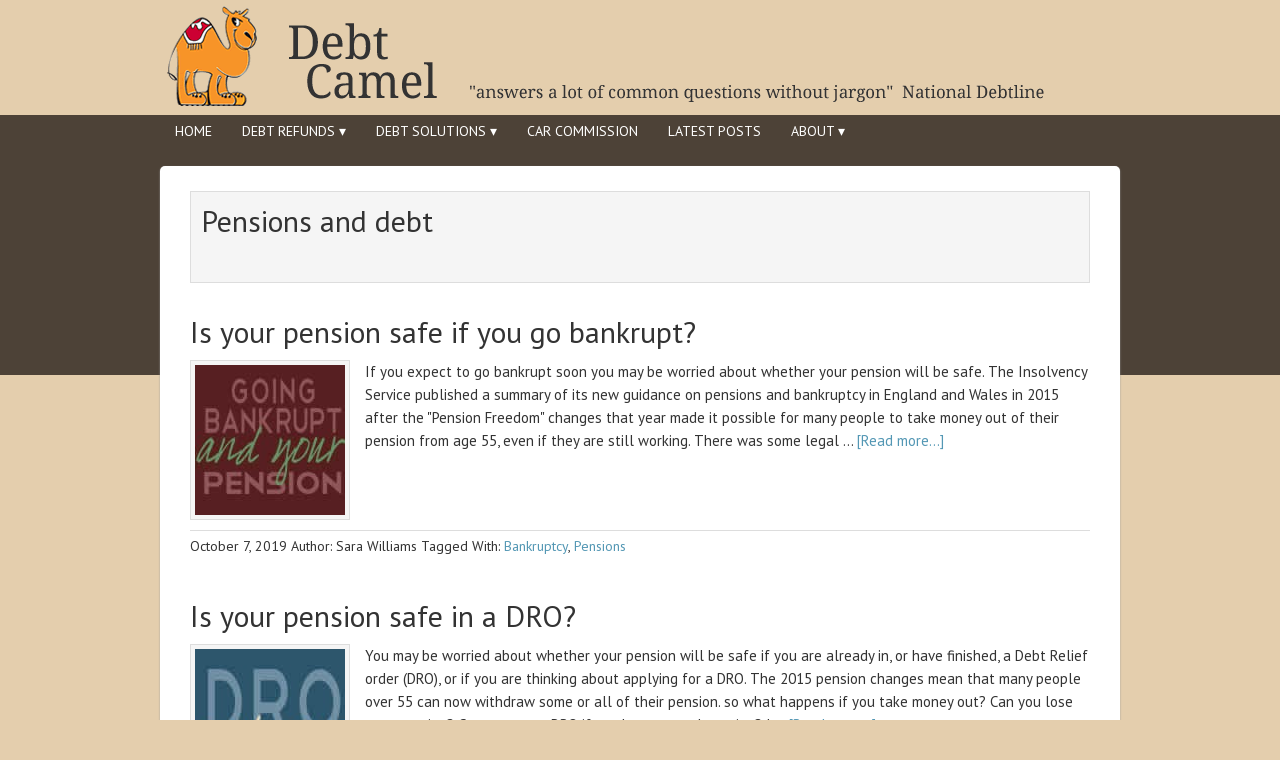

--- FILE ---
content_type: text/html; charset=UTF-8
request_url: https://debtcamel.co.uk/tag/pension/
body_size: 10562
content:
<!DOCTYPE html>
<html lang="en-US">
<head >
<meta charset="UTF-8" />
<meta name="viewport" content="width=device-width, initial-scale=1" />
<meta name="viewport" content="width=device-width, initial-scale=1.0"/><meta name='robots' content='index, follow, max-image-preview:large, max-snippet:-1, max-video-preview:-1' />
	<style>img:is([sizes="auto" i], [sizes^="auto," i]) { contain-intrinsic-size: 3000px 1500px }</style>
	
	<!-- This site is optimized with the Yoast SEO Premium plugin v26.7 (Yoast SEO v26.7) - https://yoast.com/wordpress/plugins/seo/ -->
	<title>Pensions Archives &#183; Debt Camel</title>
	<link rel="canonical" href="https://debtcamel.co.uk/tag/pension/" />
	<meta property="og:locale" content="en_US" />
	<meta property="og:type" content="article" />
	<meta property="og:title" content="Pensions Archives" />
	<meta property="og:url" content="https://debtcamel.co.uk/tag/pension/" />
	<meta property="og:site_name" content="Debt Camel" />
	<meta property="og:image" content="https://debtcamel.co.uk/wp-content/uploads/2013/09/camelicon.png" />
	<meta property="og:image:width" content="129" />
	<meta property="og:image:height" content="129" />
	<meta property="og:image:type" content="image/png" />
	<meta name="twitter:card" content="summary_large_image" />
	<meta name="twitter:site" content="@DebtCamel" />
	<script type="application/ld+json" class="yoast-schema-graph">{"@context":"https://schema.org","@graph":[{"@type":"CollectionPage","@id":"https://debtcamel.co.uk/tag/pension/","url":"https://debtcamel.co.uk/tag/pension/","name":"Pensions Archives &#183; Debt Camel","isPartOf":{"@id":"https://debtcamel.co.uk/#website"},"primaryImageOfPage":{"@id":"https://debtcamel.co.uk/tag/pension/#primaryimage"},"image":{"@id":"https://debtcamel.co.uk/tag/pension/#primaryimage"},"thumbnailUrl":"https://debtcamel.co.uk/wp-content/uploads/2016/03/pension-in-bankruptcy-thumb.jpg","breadcrumb":{"@id":"https://debtcamel.co.uk/tag/pension/#breadcrumb"},"inLanguage":"en-US"},{"@type":"ImageObject","inLanguage":"en-US","@id":"https://debtcamel.co.uk/tag/pension/#primaryimage","url":"https://debtcamel.co.uk/wp-content/uploads/2016/03/pension-in-bankruptcy-thumb.jpg","contentUrl":"https://debtcamel.co.uk/wp-content/uploads/2016/03/pension-in-bankruptcy-thumb.jpg","width":150,"height":150,"caption":"Is your pension safe if you go bankrupt?"},{"@type":"BreadcrumbList","@id":"https://debtcamel.co.uk/tag/pension/#breadcrumb","itemListElement":[{"@type":"ListItem","position":1,"name":"Home","item":"https://debtcamel.co.uk/"},{"@type":"ListItem","position":2,"name":"Pensions"}]},{"@type":"WebSite","@id":"https://debtcamel.co.uk/#website","url":"https://debtcamel.co.uk/","name":"Debt Camel","description":"Answers to questions about debts and credit ratings - in plain English!","publisher":{"@id":"https://debtcamel.co.uk/#organization"},"potentialAction":[{"@type":"SearchAction","target":{"@type":"EntryPoint","urlTemplate":"https://debtcamel.co.uk/?s={search_term_string}"},"query-input":{"@type":"PropertyValueSpecification","valueRequired":true,"valueName":"search_term_string"}}],"inLanguage":"en-US"},{"@type":"Organization","@id":"https://debtcamel.co.uk/#organization","name":"Debt Camel","url":"https://debtcamel.co.uk/","logo":{"@type":"ImageObject","inLanguage":"en-US","@id":"https://debtcamel.co.uk/#/schema/logo/image/","url":"https://debtcamel.co.uk/wp-content/uploads/2013/09/camelicon.png","contentUrl":"https://debtcamel.co.uk/wp-content/uploads/2013/09/camelicon.png","width":129,"height":129,"caption":"Debt Camel"},"image":{"@id":"https://debtcamel.co.uk/#/schema/logo/image/"},"sameAs":["https://www.facebook.com/debtcamel","https://x.com/DebtCamel"]}]}</script>
	<!-- / Yoast SEO Premium plugin. -->


<link rel='dns-prefetch' href='//stats.wp.com' />
<link rel="alternate" type="application/rss+xml" title="Debt Camel &raquo; Feed" href="https://debtcamel.co.uk/feed/" />
<link rel="alternate" type="application/rss+xml" title="Debt Camel &raquo; Comments Feed" href="https://debtcamel.co.uk/comments/feed/" />
<link rel="alternate" type="application/rss+xml" title="Debt Camel &raquo; Pensions Tag Feed" href="https://debtcamel.co.uk/tag/pension/feed/" />
<script type="text/javascript">
/* <![CDATA[ */
window._wpemojiSettings = {"baseUrl":"https:\/\/s.w.org\/images\/core\/emoji\/16.0.1\/72x72\/","ext":".png","svgUrl":"https:\/\/s.w.org\/images\/core\/emoji\/16.0.1\/svg\/","svgExt":".svg","source":{"concatemoji":"https:\/\/debtcamel.co.uk\/wp-includes\/js\/wp-emoji-release.min.js"}};
/*! This file is auto-generated */
!function(s,n){var o,i,e;function c(e){try{var t={supportTests:e,timestamp:(new Date).valueOf()};sessionStorage.setItem(o,JSON.stringify(t))}catch(e){}}function p(e,t,n){e.clearRect(0,0,e.canvas.width,e.canvas.height),e.fillText(t,0,0);var t=new Uint32Array(e.getImageData(0,0,e.canvas.width,e.canvas.height).data),a=(e.clearRect(0,0,e.canvas.width,e.canvas.height),e.fillText(n,0,0),new Uint32Array(e.getImageData(0,0,e.canvas.width,e.canvas.height).data));return t.every(function(e,t){return e===a[t]})}function u(e,t){e.clearRect(0,0,e.canvas.width,e.canvas.height),e.fillText(t,0,0);for(var n=e.getImageData(16,16,1,1),a=0;a<n.data.length;a++)if(0!==n.data[a])return!1;return!0}function f(e,t,n,a){switch(t){case"flag":return n(e,"\ud83c\udff3\ufe0f\u200d\u26a7\ufe0f","\ud83c\udff3\ufe0f\u200b\u26a7\ufe0f")?!1:!n(e,"\ud83c\udde8\ud83c\uddf6","\ud83c\udde8\u200b\ud83c\uddf6")&&!n(e,"\ud83c\udff4\udb40\udc67\udb40\udc62\udb40\udc65\udb40\udc6e\udb40\udc67\udb40\udc7f","\ud83c\udff4\u200b\udb40\udc67\u200b\udb40\udc62\u200b\udb40\udc65\u200b\udb40\udc6e\u200b\udb40\udc67\u200b\udb40\udc7f");case"emoji":return!a(e,"\ud83e\udedf")}return!1}function g(e,t,n,a){var r="undefined"!=typeof WorkerGlobalScope&&self instanceof WorkerGlobalScope?new OffscreenCanvas(300,150):s.createElement("canvas"),o=r.getContext("2d",{willReadFrequently:!0}),i=(o.textBaseline="top",o.font="600 32px Arial",{});return e.forEach(function(e){i[e]=t(o,e,n,a)}),i}function t(e){var t=s.createElement("script");t.src=e,t.defer=!0,s.head.appendChild(t)}"undefined"!=typeof Promise&&(o="wpEmojiSettingsSupports",i=["flag","emoji"],n.supports={everything:!0,everythingExceptFlag:!0},e=new Promise(function(e){s.addEventListener("DOMContentLoaded",e,{once:!0})}),new Promise(function(t){var n=function(){try{var e=JSON.parse(sessionStorage.getItem(o));if("object"==typeof e&&"number"==typeof e.timestamp&&(new Date).valueOf()<e.timestamp+604800&&"object"==typeof e.supportTests)return e.supportTests}catch(e){}return null}();if(!n){if("undefined"!=typeof Worker&&"undefined"!=typeof OffscreenCanvas&&"undefined"!=typeof URL&&URL.createObjectURL&&"undefined"!=typeof Blob)try{var e="postMessage("+g.toString()+"("+[JSON.stringify(i),f.toString(),p.toString(),u.toString()].join(",")+"));",a=new Blob([e],{type:"text/javascript"}),r=new Worker(URL.createObjectURL(a),{name:"wpTestEmojiSupports"});return void(r.onmessage=function(e){c(n=e.data),r.terminate(),t(n)})}catch(e){}c(n=g(i,f,p,u))}t(n)}).then(function(e){for(var t in e)n.supports[t]=e[t],n.supports.everything=n.supports.everything&&n.supports[t],"flag"!==t&&(n.supports.everythingExceptFlag=n.supports.everythingExceptFlag&&n.supports[t]);n.supports.everythingExceptFlag=n.supports.everythingExceptFlag&&!n.supports.flag,n.DOMReady=!1,n.readyCallback=function(){n.DOMReady=!0}}).then(function(){return e}).then(function(){var e;n.supports.everything||(n.readyCallback(),(e=n.source||{}).concatemoji?t(e.concatemoji):e.wpemoji&&e.twemoji&&(t(e.twemoji),t(e.wpemoji)))}))}((window,document),window._wpemojiSettings);
/* ]]> */
</script>
<link rel='stylesheet' id='agency-theme-css' href='https://debtcamel.co.uk/wp-content/themes/agency/style.css' type='text/css' media='all' />
<style id='wp-emoji-styles-inline-css' type='text/css'>

	img.wp-smiley, img.emoji {
		display: inline !important;
		border: none !important;
		box-shadow: none !important;
		height: 1em !important;
		width: 1em !important;
		margin: 0 0.07em !important;
		vertical-align: -0.1em !important;
		background: none !important;
		padding: 0 !important;
	}
</style>
<link rel='stylesheet' id='wp-block-library-css' href='https://debtcamel.co.uk/wp-includes/css/dist/block-library/style.min.css' type='text/css' media='all' />
<style id='classic-theme-styles-inline-css' type='text/css'>
/*! This file is auto-generated */
.wp-block-button__link{color:#fff;background-color:#32373c;border-radius:9999px;box-shadow:none;text-decoration:none;padding:calc(.667em + 2px) calc(1.333em + 2px);font-size:1.125em}.wp-block-file__button{background:#32373c;color:#fff;text-decoration:none}
</style>
<link rel='stylesheet' id='mediaelement-css' href='https://debtcamel.co.uk/wp-includes/js/mediaelement/mediaelementplayer-legacy.min.css' type='text/css' media='all' />
<link rel='stylesheet' id='wp-mediaelement-css' href='https://debtcamel.co.uk/wp-includes/js/mediaelement/wp-mediaelement.min.css' type='text/css' media='all' />
<style id='jetpack-sharing-buttons-style-inline-css' type='text/css'>
.jetpack-sharing-buttons__services-list{display:flex;flex-direction:row;flex-wrap:wrap;gap:0;list-style-type:none;margin:5px;padding:0}.jetpack-sharing-buttons__services-list.has-small-icon-size{font-size:12px}.jetpack-sharing-buttons__services-list.has-normal-icon-size{font-size:16px}.jetpack-sharing-buttons__services-list.has-large-icon-size{font-size:24px}.jetpack-sharing-buttons__services-list.has-huge-icon-size{font-size:36px}@media print{.jetpack-sharing-buttons__services-list{display:none!important}}.editor-styles-wrapper .wp-block-jetpack-sharing-buttons{gap:0;padding-inline-start:0}ul.jetpack-sharing-buttons__services-list.has-background{padding:1.25em 2.375em}
</style>
<link rel='stylesheet' id='wp-components-css' href='https://debtcamel.co.uk/wp-includes/css/dist/components/style.min.css' type='text/css' media='all' />
<link rel='stylesheet' id='wp-preferences-css' href='https://debtcamel.co.uk/wp-includes/css/dist/preferences/style.min.css' type='text/css' media='all' />
<link rel='stylesheet' id='wp-block-editor-css' href='https://debtcamel.co.uk/wp-includes/css/dist/block-editor/style.min.css' type='text/css' media='all' />
<link rel='stylesheet' id='wp-reusable-blocks-css' href='https://debtcamel.co.uk/wp-includes/css/dist/reusable-blocks/style.min.css' type='text/css' media='all' />
<link rel='stylesheet' id='wp-patterns-css' href='https://debtcamel.co.uk/wp-includes/css/dist/patterns/style.min.css' type='text/css' media='all' />
<link rel='stylesheet' id='wp-editor-css' href='https://debtcamel.co.uk/wp-includes/css/dist/editor/style.min.css' type='text/css' media='all' />
<link rel='stylesheet' id='drop_shadow_block-style-css-css' href='https://debtcamel.co.uk/wp-content/plugins/drop-shadow-boxes/block/blocks.style.build.css' type='text/css' media='all' />
<style id='global-styles-inline-css' type='text/css'>
:root{--wp--preset--aspect-ratio--square: 1;--wp--preset--aspect-ratio--4-3: 4/3;--wp--preset--aspect-ratio--3-4: 3/4;--wp--preset--aspect-ratio--3-2: 3/2;--wp--preset--aspect-ratio--2-3: 2/3;--wp--preset--aspect-ratio--16-9: 16/9;--wp--preset--aspect-ratio--9-16: 9/16;--wp--preset--color--black: #000000;--wp--preset--color--cyan-bluish-gray: #abb8c3;--wp--preset--color--white: #ffffff;--wp--preset--color--pale-pink: #f78da7;--wp--preset--color--vivid-red: #cf2e2e;--wp--preset--color--luminous-vivid-orange: #ff6900;--wp--preset--color--luminous-vivid-amber: #fcb900;--wp--preset--color--light-green-cyan: #7bdcb5;--wp--preset--color--vivid-green-cyan: #00d084;--wp--preset--color--pale-cyan-blue: #8ed1fc;--wp--preset--color--vivid-cyan-blue: #0693e3;--wp--preset--color--vivid-purple: #9b51e0;--wp--preset--gradient--vivid-cyan-blue-to-vivid-purple: linear-gradient(135deg,rgba(6,147,227,1) 0%,rgb(155,81,224) 100%);--wp--preset--gradient--light-green-cyan-to-vivid-green-cyan: linear-gradient(135deg,rgb(122,220,180) 0%,rgb(0,208,130) 100%);--wp--preset--gradient--luminous-vivid-amber-to-luminous-vivid-orange: linear-gradient(135deg,rgba(252,185,0,1) 0%,rgba(255,105,0,1) 100%);--wp--preset--gradient--luminous-vivid-orange-to-vivid-red: linear-gradient(135deg,rgba(255,105,0,1) 0%,rgb(207,46,46) 100%);--wp--preset--gradient--very-light-gray-to-cyan-bluish-gray: linear-gradient(135deg,rgb(238,238,238) 0%,rgb(169,184,195) 100%);--wp--preset--gradient--cool-to-warm-spectrum: linear-gradient(135deg,rgb(74,234,220) 0%,rgb(151,120,209) 20%,rgb(207,42,186) 40%,rgb(238,44,130) 60%,rgb(251,105,98) 80%,rgb(254,248,76) 100%);--wp--preset--gradient--blush-light-purple: linear-gradient(135deg,rgb(255,206,236) 0%,rgb(152,150,240) 100%);--wp--preset--gradient--blush-bordeaux: linear-gradient(135deg,rgb(254,205,165) 0%,rgb(254,45,45) 50%,rgb(107,0,62) 100%);--wp--preset--gradient--luminous-dusk: linear-gradient(135deg,rgb(255,203,112) 0%,rgb(199,81,192) 50%,rgb(65,88,208) 100%);--wp--preset--gradient--pale-ocean: linear-gradient(135deg,rgb(255,245,203) 0%,rgb(182,227,212) 50%,rgb(51,167,181) 100%);--wp--preset--gradient--electric-grass: linear-gradient(135deg,rgb(202,248,128) 0%,rgb(113,206,126) 100%);--wp--preset--gradient--midnight: linear-gradient(135deg,rgb(2,3,129) 0%,rgb(40,116,252) 100%);--wp--preset--font-size--small: 13px;--wp--preset--font-size--medium: 20px;--wp--preset--font-size--large: 36px;--wp--preset--font-size--x-large: 42px;--wp--preset--spacing--20: 0.44rem;--wp--preset--spacing--30: 0.67rem;--wp--preset--spacing--40: 1rem;--wp--preset--spacing--50: 1.5rem;--wp--preset--spacing--60: 2.25rem;--wp--preset--spacing--70: 3.38rem;--wp--preset--spacing--80: 5.06rem;--wp--preset--shadow--natural: 6px 6px 9px rgba(0, 0, 0, 0.2);--wp--preset--shadow--deep: 12px 12px 50px rgba(0, 0, 0, 0.4);--wp--preset--shadow--sharp: 6px 6px 0px rgba(0, 0, 0, 0.2);--wp--preset--shadow--outlined: 6px 6px 0px -3px rgba(255, 255, 255, 1), 6px 6px rgba(0, 0, 0, 1);--wp--preset--shadow--crisp: 6px 6px 0px rgba(0, 0, 0, 1);}:where(.is-layout-flex){gap: 0.5em;}:where(.is-layout-grid){gap: 0.5em;}body .is-layout-flex{display: flex;}.is-layout-flex{flex-wrap: wrap;align-items: center;}.is-layout-flex > :is(*, div){margin: 0;}body .is-layout-grid{display: grid;}.is-layout-grid > :is(*, div){margin: 0;}:where(.wp-block-columns.is-layout-flex){gap: 2em;}:where(.wp-block-columns.is-layout-grid){gap: 2em;}:where(.wp-block-post-template.is-layout-flex){gap: 1.25em;}:where(.wp-block-post-template.is-layout-grid){gap: 1.25em;}.has-black-color{color: var(--wp--preset--color--black) !important;}.has-cyan-bluish-gray-color{color: var(--wp--preset--color--cyan-bluish-gray) !important;}.has-white-color{color: var(--wp--preset--color--white) !important;}.has-pale-pink-color{color: var(--wp--preset--color--pale-pink) !important;}.has-vivid-red-color{color: var(--wp--preset--color--vivid-red) !important;}.has-luminous-vivid-orange-color{color: var(--wp--preset--color--luminous-vivid-orange) !important;}.has-luminous-vivid-amber-color{color: var(--wp--preset--color--luminous-vivid-amber) !important;}.has-light-green-cyan-color{color: var(--wp--preset--color--light-green-cyan) !important;}.has-vivid-green-cyan-color{color: var(--wp--preset--color--vivid-green-cyan) !important;}.has-pale-cyan-blue-color{color: var(--wp--preset--color--pale-cyan-blue) !important;}.has-vivid-cyan-blue-color{color: var(--wp--preset--color--vivid-cyan-blue) !important;}.has-vivid-purple-color{color: var(--wp--preset--color--vivid-purple) !important;}.has-black-background-color{background-color: var(--wp--preset--color--black) !important;}.has-cyan-bluish-gray-background-color{background-color: var(--wp--preset--color--cyan-bluish-gray) !important;}.has-white-background-color{background-color: var(--wp--preset--color--white) !important;}.has-pale-pink-background-color{background-color: var(--wp--preset--color--pale-pink) !important;}.has-vivid-red-background-color{background-color: var(--wp--preset--color--vivid-red) !important;}.has-luminous-vivid-orange-background-color{background-color: var(--wp--preset--color--luminous-vivid-orange) !important;}.has-luminous-vivid-amber-background-color{background-color: var(--wp--preset--color--luminous-vivid-amber) !important;}.has-light-green-cyan-background-color{background-color: var(--wp--preset--color--light-green-cyan) !important;}.has-vivid-green-cyan-background-color{background-color: var(--wp--preset--color--vivid-green-cyan) !important;}.has-pale-cyan-blue-background-color{background-color: var(--wp--preset--color--pale-cyan-blue) !important;}.has-vivid-cyan-blue-background-color{background-color: var(--wp--preset--color--vivid-cyan-blue) !important;}.has-vivid-purple-background-color{background-color: var(--wp--preset--color--vivid-purple) !important;}.has-black-border-color{border-color: var(--wp--preset--color--black) !important;}.has-cyan-bluish-gray-border-color{border-color: var(--wp--preset--color--cyan-bluish-gray) !important;}.has-white-border-color{border-color: var(--wp--preset--color--white) !important;}.has-pale-pink-border-color{border-color: var(--wp--preset--color--pale-pink) !important;}.has-vivid-red-border-color{border-color: var(--wp--preset--color--vivid-red) !important;}.has-luminous-vivid-orange-border-color{border-color: var(--wp--preset--color--luminous-vivid-orange) !important;}.has-luminous-vivid-amber-border-color{border-color: var(--wp--preset--color--luminous-vivid-amber) !important;}.has-light-green-cyan-border-color{border-color: var(--wp--preset--color--light-green-cyan) !important;}.has-vivid-green-cyan-border-color{border-color: var(--wp--preset--color--vivid-green-cyan) !important;}.has-pale-cyan-blue-border-color{border-color: var(--wp--preset--color--pale-cyan-blue) !important;}.has-vivid-cyan-blue-border-color{border-color: var(--wp--preset--color--vivid-cyan-blue) !important;}.has-vivid-purple-border-color{border-color: var(--wp--preset--color--vivid-purple) !important;}.has-vivid-cyan-blue-to-vivid-purple-gradient-background{background: var(--wp--preset--gradient--vivid-cyan-blue-to-vivid-purple) !important;}.has-light-green-cyan-to-vivid-green-cyan-gradient-background{background: var(--wp--preset--gradient--light-green-cyan-to-vivid-green-cyan) !important;}.has-luminous-vivid-amber-to-luminous-vivid-orange-gradient-background{background: var(--wp--preset--gradient--luminous-vivid-amber-to-luminous-vivid-orange) !important;}.has-luminous-vivid-orange-to-vivid-red-gradient-background{background: var(--wp--preset--gradient--luminous-vivid-orange-to-vivid-red) !important;}.has-very-light-gray-to-cyan-bluish-gray-gradient-background{background: var(--wp--preset--gradient--very-light-gray-to-cyan-bluish-gray) !important;}.has-cool-to-warm-spectrum-gradient-background{background: var(--wp--preset--gradient--cool-to-warm-spectrum) !important;}.has-blush-light-purple-gradient-background{background: var(--wp--preset--gradient--blush-light-purple) !important;}.has-blush-bordeaux-gradient-background{background: var(--wp--preset--gradient--blush-bordeaux) !important;}.has-luminous-dusk-gradient-background{background: var(--wp--preset--gradient--luminous-dusk) !important;}.has-pale-ocean-gradient-background{background: var(--wp--preset--gradient--pale-ocean) !important;}.has-electric-grass-gradient-background{background: var(--wp--preset--gradient--electric-grass) !important;}.has-midnight-gradient-background{background: var(--wp--preset--gradient--midnight) !important;}.has-small-font-size{font-size: var(--wp--preset--font-size--small) !important;}.has-medium-font-size{font-size: var(--wp--preset--font-size--medium) !important;}.has-large-font-size{font-size: var(--wp--preset--font-size--large) !important;}.has-x-large-font-size{font-size: var(--wp--preset--font-size--x-large) !important;}
:where(.wp-block-post-template.is-layout-flex){gap: 1.25em;}:where(.wp-block-post-template.is-layout-grid){gap: 1.25em;}
:where(.wp-block-columns.is-layout-flex){gap: 2em;}:where(.wp-block-columns.is-layout-grid){gap: 2em;}
:root :where(.wp-block-pullquote){font-size: 1.5em;line-height: 1.6;}
</style>
<link rel='stylesheet' id='contact-form-7-css' href='https://debtcamel.co.uk/wp-content/plugins/contact-form-7/includes/css/styles.css' type='text/css' media='all' />
<link rel='stylesheet' id='ez-toc-css' href='https://debtcamel.co.uk/wp-content/plugins/easy-table-of-contents/assets/css/screen.min.css' type='text/css' media='all' />
<style id='ez-toc-inline-css' type='text/css'>
div#ez-toc-container .ez-toc-title {font-size: 120%;}div#ez-toc-container .ez-toc-title {font-weight: 600;}div#ez-toc-container ul li , div#ez-toc-container ul li a {font-size: 95%;}div#ez-toc-container ul li , div#ez-toc-container ul li a {font-weight: 500;}div#ez-toc-container nav ul ul li {font-size: 90%;}.ez-toc-box-title {font-weight: bold; margin-bottom: 10px; text-align: center; text-transform: uppercase; letter-spacing: 1px; color: #666; padding-bottom: 5px;position:absolute;top:-4%;left:5%;background-color: inherit;transition: top 0.3s ease;}.ez-toc-box-title.toc-closed {top:-25%;}
</style>
<link rel='stylesheet' id='jetpack-subscriptions-css' href='https://debtcamel.co.uk/wp-content/plugins/jetpack/_inc/build/subscriptions/subscriptions.min.css' type='text/css' media='all' />
<link rel="https://api.w.org/" href="https://debtcamel.co.uk/wp-json/" /><link rel="alternate" title="JSON" type="application/json" href="https://debtcamel.co.uk/wp-json/wp/v2/tags/33" /><link rel="EditURI" type="application/rsd+xml" title="RSD" href="https://debtcamel.co.uk/xmlrpc.php?rsd" />
<link rel="shortcut icon" href="https://debtcamel.co.uk/wp-content/plugins/multicons/images/favicon.ico" />
	<style>img#wpstats{display:none}</style>
		<link rel="icon" href="https://debtcamel.co.uk/wp-content/plugins/genesis-favicon-uploader/favicons/favicon.ico" />
<style type="text/css">.site-header { background: url(https://debtcamel.co.uk/wp-content/uploads/2014/12/Debt-Camel-logo-2015-search-3.gif) no-repeat !important; }</style>
<style type="text/css" id="custom-background-css">
body.custom-background { background-color: #e4cead; background-image: url("https://debtcamel.co.uk/wp-content/uploads/2014/12/debt-camel-background-2015-3.gif"); background-position: left top; background-size: auto; background-repeat: repeat-x; background-attachment: scroll; }
</style>
			<style type="text/css" id="wp-custom-css">
			/*
Welcome to Custom CSS!

CSS (Cascading Style Sheets) is a kind of code that tells the browser how
to render a web page. You may delete these comments and get started with
your customizations.

By default, your stylesheet will be loaded after the theme stylesheets,
which means that your rules can take precedence and override the theme CSS
rules. Just write here what you want to change, you don't need to copy all
your theme's stylesheet content.
*/
body {
	background: url(https://debtcamel.co.uk/wp-content/uploads/2013/08/dc-background-sandy.png) repeat-x;
}

.menu-primary li a, .menu-secondary li a, #header .menu li a {
	color: #FFFFFF;
	display: block;
	font-size: 14px;
	padding: 6px 15px 4px;
	position: relative;
	text-decoration: none;
}

.menu-primary li li a, .menu-primary li li a:link, .menu-primary li li a:visited, .menu-secondary li li a, .menu-secondary li li a:link, .menu-secondary li li a:visited, #header .menu li li a, #header .menu li li a:link, #header .menu li li a:visited {
	background: none repeat scroll 0 0 transparent;
	border-bottom: 1px dotted #333333;
	border-radius: 0 0 0 0;
	box-shadow: none;
	color: #FFFFFF;
	font-size: 13px;
	padding: 5px;
	position: relative;
	text-transform: none;
	width: 138px;
}

#home-welcome,
#home-welcome p {
	color: #ccc;
	font-size: 18px;
	text-align: center;
}

#header .widget-area {
	float: right;
	padding: 25px 0 0;
	width: 600px;
}

/* Content Boxes
------------------------------------------------------------ */
.content-box-blue,
.content-box-purple,
.content-box-brown {
	width: 85%;
	margin-left: 5%;
	margin-bottom: 25px;
	overflow: hidden;
	padding: 15px;
}

.content-box-blue {
	background-color: #e6f3fa;
	border: 1px solid #afcde3;
}

.content-box-purple {
	background-color: #e2e2f9;
	border: 1px solid #bebde9;
}

.content-box-brown {
	background-color: #efe2ce;
	border: 1px solid #cdb99c;
}

/* pagination for comments
------------------------------------------------------------ */
.entry-comments .pagination {
	display: block;
}		</style>
		</head>
<body class="archive tag tag-pension tag-33 custom-background wp-theme-genesis wp-child-theme-agency custom-header header-image header-full-width full-width-content genesis-breadcrumbs-hidden genesis-footer-widgets-visible"><div class="site-container"><header class="site-header"><div class="wrap"><div class="title-area"><p class="site-title"><a href="https://debtcamel.co.uk/">Debt Camel</a></p><p class="site-description">Answers to questions about debts and credit ratings - in plain English!</p></div></div></header><nav class="nav-primary" aria-label="Main"><div class="wrap"><ul id="menu-top" class="menu genesis-nav-menu menu-primary"><li id="menu-item-595" class="menu-item menu-item-type-custom menu-item-object-custom menu-item-home menu-item-595"><a href="https://debtcamel.co.uk/"><span >Home</span></a></li>
<li id="menu-item-15914" class="menu-item menu-item-type-custom menu-item-object-custom menu-item-has-children menu-item-15914"><a href="https://debtcamel.co.uk/tag/refunds/"><span >Debt refunds &dtrif;</span></a>
<ul class="sub-menu">
	<li id="menu-item-23015" class="menu-item menu-item-type-post_type menu-item-object-post menu-item-23015"><a href="https://debtcamel.co.uk/refunds-large-high-cost-loans/"><span >Large loans</span></a></li>
	<li id="menu-item-25665" class="menu-item menu-item-type-post_type menu-item-object-post menu-item-25665"><a href="https://debtcamel.co.uk/get-refund-overdraft/"><span >Overdraft refunds</span></a></li>
	<li id="menu-item-24435" class="menu-item menu-item-type-post_type menu-item-object-post menu-item-24435"><a href="https://debtcamel.co.uk/refunds-catalogue-credit-card/"><span >Catalogues &#038; credit cards</span></a></li>
	<li id="menu-item-27212" class="menu-item menu-item-type-post_type menu-item-object-post menu-item-27212"><a href="https://debtcamel.co.uk/affordability-complaint-credit-record-faqs/"><span >Refunds &#038; credit score FAQs</span></a></li>
</ul>
</li>
<li id="menu-item-139" class="menu-item menu-item-type-post_type menu-item-object-page menu-item-has-children menu-item-139"><a href="https://debtcamel.co.uk/debt-options/"><span >Debt solutions &dtrif;</span></a>
<ul class="sub-menu">
	<li id="menu-item-6738" class="menu-item menu-item-type-custom menu-item-object-custom menu-item-6738"><a href="https://debtcamel.co.uk/debt-options/guide-to-dmps/"><span >Debt Management Plans</span></a></li>
	<li id="menu-item-25987" class="menu-item menu-item-type-post_type menu-item-object-page menu-item-25987"><a href="https://debtcamel.co.uk/debt-options/dro/"><span >DRO &#8211; Debt Relief Order</span></a></li>
	<li id="menu-item-6733" class="menu-item menu-item-type-custom menu-item-object-custom menu-item-6733"><a href="https://debtcamel.co.uk/debt-options/iva/"><span >IVAs</span></a></li>
	<li id="menu-item-6732" class="menu-item menu-item-type-custom menu-item-object-custom menu-item-6732"><a href="https://debtcamel.co.uk/debt-options/guide-to-bankruptcy/"><span >Bankruptcy</span></a></li>
	<li id="menu-item-25784" class="menu-item menu-item-type-post_type menu-item-object-post menu-item-25784"><a href="https://debtcamel.co.uk/arrangement-to-pay/"><span >Payment arrangements</span></a></li>
	<li id="menu-item-13697" class="menu-item menu-item-type-post_type menu-item-object-page menu-item-13697"><a href="https://debtcamel.co.uk/hard-choices/"><span >Compare 2 solutions</span></a></li>
	<li id="menu-item-25973" class="menu-item menu-item-type-post_type menu-item-object-post menu-item-25973"><a href="https://debtcamel.co.uk/bills-debts-help/"><span >Help if you can’t pay bills &#038; debts</span></a></li>
</ul>
</li>
<li id="menu-item-26787" class="menu-item menu-item-type-post_type menu-item-object-post menu-item-26787"><a href="https://debtcamel.co.uk/car-finance-commission-get-refund/"><span >Car commission</span></a></li>
<li id="menu-item-23052" class="menu-item menu-item-type-custom menu-item-object-custom menu-item-23052"><a href="https://debtcamel.co.uk/blog/"><span >Latest posts</span></a></li>
<li id="menu-item-19784" class="menu-item menu-item-type-custom menu-item-object-custom menu-item-has-children menu-item-19784"><a href="#"><span >About &dtrif;</span></a>
<ul class="sub-menu">
	<li id="menu-item-5168" class="menu-item menu-item-type-post_type menu-item-object-page menu-item-5168"><a href="https://debtcamel.co.uk/about/"><span >About Debt Camel</span></a></li>
	<li id="menu-item-22427" class="menu-item menu-item-type-post_type menu-item-object-page menu-item-22427"><a href="https://debtcamel.co.uk/media/"><span >Media</span></a></li>
</ul>
</li>
</ul></div></nav><div class="site-inner"><div class="wrap"><div class="content-sidebar-wrap"><main class="content"><div class="archive-description taxonomy-archive-description taxonomy-description"><h2>Pensions and debt</h2>
<p>&nbsp;</p>
</div><article class="post-7264 post type-post status-publish format-standard has-post-thumbnail category-debt tag-bankruptcy tag-pension entry" aria-label="Is your pension safe if you go bankrupt?"><header class="entry-header"><h2 class="entry-title"><a class="entry-title-link" rel="bookmark" href="https://debtcamel.co.uk/pension-safe-bankrupt/">Is your pension safe if you go bankrupt?</a></h2>
</header><div class="entry-content"><a class="entry-image-link" href="https://debtcamel.co.uk/pension-safe-bankrupt/" aria-hidden="true" tabindex="-1"><img width="150" height="150" src="https://debtcamel.co.uk/wp-content/uploads/2016/03/pension-in-bankruptcy-thumb-150x150.jpg" class="alignleft post-image entry-image" alt="" decoding="async" /></a><p>If you expect to go bankrupt soon you may be worried about whether your pension will be safe.

The Insolvency Service published a summary of its new guidance on pensions and bankruptcy in England and Wales in 2015 after the "Pension Freedom" changes that year made it possible for many people to take money out of their pension from age 55, even if they are still working.

There was some legal &#x02026; <a href="https://debtcamel.co.uk/pension-safe-bankrupt/" class="more-link">[Read more...]</a></p></div><footer class="entry-footer"><p class="entry-meta"><time class="entry-time">October 7, 2019</time> Author: Sara Williams <span class="entry-tags">Tagged With: <a href="https://debtcamel.co.uk/tag/bankruptcy/" rel="tag">Bankruptcy</a>, <a href="https://debtcamel.co.uk/tag/pension/" rel="tag">Pensions</a></span> </p></footer></article><article class="post-7269 post type-post status-publish format-standard has-post-thumbnail category-debt tag-dro tag-pension entry" aria-label="Is your pension safe in a DRO?"><header class="entry-header"><h2 class="entry-title"><a class="entry-title-link" rel="bookmark" href="https://debtcamel.co.uk/is-your-pension-safe-in-a-dro/">Is your pension safe in a DRO?</a></h2>
</header><div class="entry-content"><a class="entry-image-link" href="https://debtcamel.co.uk/is-your-pension-safe-in-a-dro/" aria-hidden="true" tabindex="-1"><img width="150" height="150" src="https://debtcamel.co.uk/wp-content/uploads/2016/03/DRO-pension-thumb-150x150.jpg" class="alignleft post-image entry-image" alt="" decoding="async" loading="lazy" /></a><p>You may be worried about whether your pension will be safe if you are already in, or have finished, a Debt Relief order (DRO), or if you are thinking about applying for a DRO.

The 2015 pension changes mean that many people over 55 can now withdraw some or all of their pension. so what happens if you take money out? Can you lose your pension? Can you get a DRO if you have a good pension?

I &#x02026; <a href="https://debtcamel.co.uk/is-your-pension-safe-in-a-dro/" class="more-link">[Read more...]</a></p></div><footer class="entry-footer"><p class="entry-meta"><time class="entry-time">May 5, 2015</time> Author: Sara Williams <span class="entry-tags">Tagged With: <a href="https://debtcamel.co.uk/tag/dro/" rel="tag">DRO</a>, <a href="https://debtcamel.co.uk/tag/pension/" rel="tag">Pensions</a></span> </p></footer></article><article class="post-7280 post type-post status-publish format-standard has-post-thumbnail category-debt tag-dmp tag-pension entry" aria-label="Will my pension be safe in a DMP?"><header class="entry-header"><h2 class="entry-title"><a class="entry-title-link" rel="bookmark" href="https://debtcamel.co.uk/pension-dmp/">Will my pension be safe in a DMP?</a></h2>
</header><div class="entry-content"><a class="entry-image-link" href="https://debtcamel.co.uk/pension-dmp/" aria-hidden="true" tabindex="-1"><img width="150" height="150" src="https://debtcamel.co.uk/wp-content/uploads/2016/03/DMP-pension-150x150.jpg" class="alignleft post-image entry-image" alt="" decoding="async" loading="lazy" /></a><p>The pension changes that came in in 2015 gave many people over 55 a new option for paying off their debts, by taking money from their pension pot.

I've looked at whether this is generally a good idea in Should you use your pension to pay your debts? but in this article I focus on people who are already in a Debt Management Plan (DMP).

This article is relevant for people who are over 55 (or &#x02026; <a href="https://debtcamel.co.uk/pension-dmp/" class="more-link">[Read more...]</a></p></div><footer class="entry-footer"><p class="entry-meta"><time class="entry-time">April 7, 2015</time> Author: Sara Williams <span class="entry-tags">Tagged With: <a href="https://debtcamel.co.uk/tag/dmp/" rel="tag">DMP</a>, <a href="https://debtcamel.co.uk/tag/pension/" rel="tag">Pensions</a></span> </p></footer></article><article class="post-4114 post type-post status-publish format-standard has-post-thumbnail category-debt tag-pension entry" aria-label="Should you use your pension to pay off your debts?"><header class="entry-header"><h2 class="entry-title"><a class="entry-title-link" rel="bookmark" href="https://debtcamel.co.uk/2015-pension-changes-a-new-option-for-paying-off-debts/">Should you use your pension to pay off your debts?</a></h2>
</header><div class="entry-content"><a class="entry-image-link" href="https://debtcamel.co.uk/2015-pension-changes-a-new-option-for-paying-off-debts/" aria-hidden="true" tabindex="-1"><img width="150" height="150" src="https://debtcamel.co.uk/wp-content/uploads/2015/04/taking-money-out-of-your-pension-t-150x150.jpg" class="alignleft post-image entry-image" alt="" decoding="async" loading="lazy" /></a><p>More people than ever are retiring with significant amounts of debt. One in three people planning to retire now expects to have debts - an average of over £17,000.

And annuity rates have been low for a long while, although they should be starting to rise as interest rates edge up in 2022. So with more debt to pay and their likely pension income getting less, it's not surprising that many people &#x02026; <a href="https://debtcamel.co.uk/2015-pension-changes-a-new-option-for-paying-off-debts/" class="more-link">[Read more...]</a></p></div><footer class="entry-footer"><p class="entry-meta"><time class="entry-time">April 6, 2015</time> Author: Sara Williams <span class="entry-tags">Tagged With: <a href="https://debtcamel.co.uk/tag/pension/" rel="tag">Pensions</a></span> </p></footer></article><article class="post-7226 post type-post status-publish format-standard has-post-thumbnail category-debt tag-iva tag-pension entry" aria-label="Is your pension safe in an IVA?"><header class="entry-header"><h2 class="entry-title"><a class="entry-title-link" rel="bookmark" href="https://debtcamel.co.uk/iva-pension-changes/">Is your pension safe in an IVA?</a></h2>
</header><div class="entry-content"><a class="entry-image-link" href="https://debtcamel.co.uk/iva-pension-changes/" aria-hidden="true" tabindex="-1"><img width="150" height="150" src="https://debtcamel.co.uk/wp-content/uploads/2016/03/iva-pension-thumb-150x150.jpg" class="alignleft post-image entry-image" alt="" decoding="async" loading="lazy" /></a><p>Many people who are over 55 can take some or all of their pension pot in cash before they actually retire. You need to know how this may affect you if you are considering an IVA. If you already have an IVA, you may be wondering if your pension is safe.

First a warning: IVAs are individual arrangements and it is possible for almost anything to be included or excluded in the detailed terms and &#x02026; <a href="https://debtcamel.co.uk/iva-pension-changes/" class="more-link">[Read more...]</a></p></div><footer class="entry-footer"><p class="entry-meta"><time class="entry-time">March 29, 2015</time> Author: Sara Williams <span class="entry-tags">Tagged With: <a href="https://debtcamel.co.uk/tag/iva/" rel="tag">IVA</a>, <a href="https://debtcamel.co.uk/tag/pension/" rel="tag">Pensions</a></span> </p></footer></article></main></div></div></div><div class="footer-widgets"><div class="wrap"><div class="widget-area footer-widgets-1 footer-widget-area"><section id="text-23" class="widget widget_text"><div class="widget-wrap"><h4 class="widget-title widgettitle">I post regularly on Instagram</h4>
			<div class="textwidget"><p><a href="https://www.instagram.com/debtcamel/">Follow me!</a></p>
</div>
		</div></section>
<section id="text-22" class="widget widget_text"><div class="widget-wrap"><h4 class="widget-title widgettitle">Help with your debts</h4>
			<div class="textwidget"><p><a href="https://debtcamel.co.uk/more-information/">Recommended places for debt advice</a></p>
</div>
		</div></section>
</div><div class="widget-area footer-widgets-2 footer-widget-area"><section id="search-3" class="widget widget_search"><div class="widget-wrap"><form class="search-form" method="get" action="https://debtcamel.co.uk/" role="search"><input class="search-form-input" type="search" name="s" id="searchform-1" placeholder="Search this website"><input class="search-form-submit" type="submit" value="Search"><meta content="https://debtcamel.co.uk/?s={s}"></form></div></section>
<section id="blog_subscription-2" class="widget widget_blog_subscription jetpack_subscription_widget"><div class="widget-wrap"><h4 class="widget-title widgettitle">Get an email after a new article:</h4>

			<div class="wp-block-jetpack-subscriptions__container">
			<form action="#" method="post" accept-charset="utf-8" id="subscribe-blog-blog_subscription-2"
				data-blog="56301668"
				data-post_access_level="everybody" >
									<p id="subscribe-email">
						<label id="jetpack-subscribe-label"
							class="screen-reader-text"
							for="subscribe-field-blog_subscription-2">
							email address						</label>
						<input type="email" name="email" autocomplete="email" required="required"
																					value=""
							id="subscribe-field-blog_subscription-2"
							placeholder="email address"
						/>
					</p>

					<p id="subscribe-submit"
											>
						<input type="hidden" name="action" value="subscribe"/>
						<input type="hidden" name="source" value="https://debtcamel.co.uk/tag/pension/"/>
						<input type="hidden" name="sub-type" value="widget"/>
						<input type="hidden" name="redirect_fragment" value="subscribe-blog-blog_subscription-2"/>
						<input type="hidden" id="_wpnonce" name="_wpnonce" value="4bdd417dbd" /><input type="hidden" name="_wp_http_referer" value="/tag/pension/" />						<button type="submit"
															class="wp-block-button__link"
																					name="jetpack_subscriptions_widget"
						>
							Subscribe						</button>
					</p>
							</form>
						</div>
			
</div></section>
</div><div class="widget-area footer-widgets-3 footer-widget-area"><section id="text-14" class="widget widget_text"><div class="widget-wrap"><h4 class="widget-title widgettitle">About Debt Camel</h4>
			<div class="textwidget"><p>This is the personal website of Sara Williams.</p>
<p><a href="/about">More about Debt Camel.</a><br />
<a href="https://debtcamel.co.uk/cookies-data-access-privacy-licensing/">Privacy policy</a> and <a href="https://debtcamel.co.uk/comments-policy/">Comments Policy</a><br />
<a href="https://debtcamel.co.uk/about/contact/">Contact</a> (not for debt advice)</p>
<p>&nbsp;</p>
</div>
		</div></section>
</div></div></div><footer class="site-footer"><div class="wrap">Copyright © Debt Camel 2025</div></footer></div><script type="speculationrules">
{"prefetch":[{"source":"document","where":{"and":[{"href_matches":"\/*"},{"not":{"href_matches":["\/wp-*.php","\/wp-admin\/*","\/wp-content\/uploads\/*","\/wp-content\/*","\/wp-content\/plugins\/*","\/wp-content\/themes\/agency\/*","\/wp-content\/themes\/genesis\/*","\/*\\?(.+)"]}},{"not":{"selector_matches":"a[rel~=\"nofollow\"]"}},{"not":{"selector_matches":".no-prefetch, .no-prefetch a"}}]},"eagerness":"conservative"}]}
</script>
<script>
  (function (w,i,d,g,e,t,s) {w[d] = w[d]||[];t= i.createElement(g);
    t.async=1;t.src=e;s=i.getElementsByTagName(g)[0];s.parentNode.insertBefore(t, s);
  })(window, document, '_gscq','script','https://connect.widgetmaker.co.uk/api/u38/sdk.js');
</script><script type="text/javascript" src="https://debtcamel.co.uk/wp-includes/js/dist/hooks.min.js" id="wp-hooks-js"></script>
<script type="text/javascript" src="https://debtcamel.co.uk/wp-includes/js/dist/i18n.min.js" id="wp-i18n-js"></script>
<script type="text/javascript" id="wp-i18n-js-after">
/* <![CDATA[ */
wp.i18n.setLocaleData( { 'text direction\u0004ltr': [ 'ltr' ] } );
/* ]]> */
</script>
<script type="text/javascript" src="https://debtcamel.co.uk/wp-content/plugins/contact-form-7/includes/swv/js/index.js" id="swv-js"></script>
<script type="text/javascript" id="contact-form-7-js-before">
/* <![CDATA[ */
var wpcf7 = {
    "api": {
        "root": "https:\/\/debtcamel.co.uk\/wp-json\/",
        "namespace": "contact-form-7\/v1"
    },
    "cached": 1
};
/* ]]> */
</script>
<script type="text/javascript" src="https://debtcamel.co.uk/wp-content/plugins/contact-form-7/includes/js/index.js" id="contact-form-7-js"></script>
<script type="text/javascript" id="jetpack-stats-js-before">
/* <![CDATA[ */
_stq = window._stq || [];
_stq.push([ "view", {"v":"ext","blog":"56301668","post":"0","tz":"0","srv":"debtcamel.co.uk","arch_tag":"pension","arch_results":"5","j":"1:15.4"} ]);
_stq.push([ "clickTrackerInit", "56301668", "0" ]);
/* ]]> */
</script>
<script type="text/javascript" src="https://stats.wp.com/e-202604.js" id="jetpack-stats-js" defer="defer" data-wp-strategy="defer"></script>
<script>(function(){function c(){var b=a.contentDocument||a.contentWindow.document;if(b){var d=b.createElement('script');d.innerHTML="window.__CF$cv$params={r:'9c27babfbfe10555',t:'MTc2OTE3NTkwNS4wMDAwMDA='};var a=document.createElement('script');a.nonce='';a.src='/cdn-cgi/challenge-platform/scripts/jsd/main.js';document.getElementsByTagName('head')[0].appendChild(a);";b.getElementsByTagName('head')[0].appendChild(d)}}if(document.body){var a=document.createElement('iframe');a.height=1;a.width=1;a.style.position='absolute';a.style.top=0;a.style.left=0;a.style.border='none';a.style.visibility='hidden';document.body.appendChild(a);if('loading'!==document.readyState)c();else if(window.addEventListener)document.addEventListener('DOMContentLoaded',c);else{var e=document.onreadystatechange||function(){};document.onreadystatechange=function(b){e(b);'loading'!==document.readyState&&(document.onreadystatechange=e,c())}}}})();</script></body></html>
